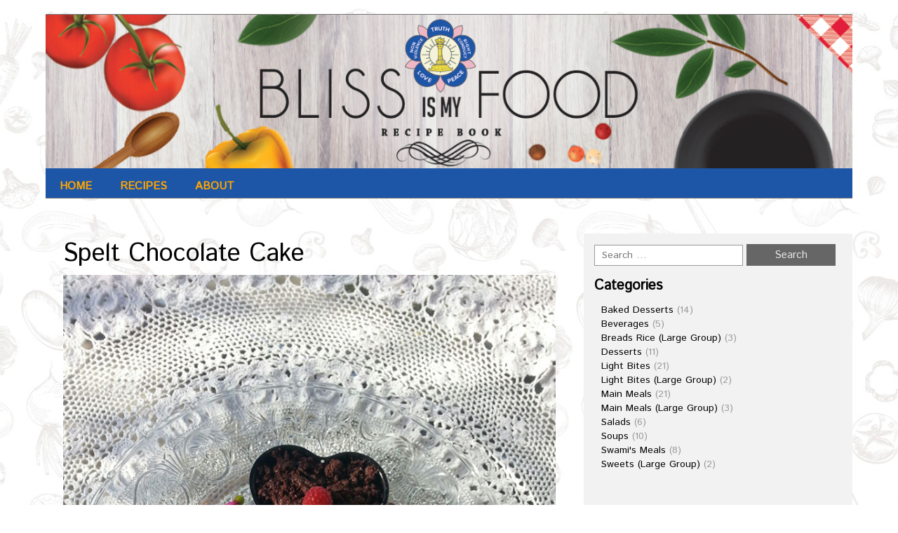

--- FILE ---
content_type: text/html; charset=UTF-8
request_url: http://blissismyfood.sathyasai.org/ingredient/corn-flour-or-potato-starch/
body_size: 6075
content:
<!DOCTYPE html>
<!--[if IE 7]>
<html class="ie ie7" lang="en-US">
<![endif]-->
<!--[if IE 8]>
<html class="ie ie8" lang="en-US">
<![endif]-->
<!--[if !(IE 7) | !(IE 8)  ]><!-->
<html lang="en-US">
<!--<![endif]-->
<head>
<!-- Global site tag (gtag.js) - Google Analytics -->
<script async src="https://www.googletagmanager.com/gtag/js?id=UA-47905038-1"></script>
<script>
  window.dataLayer = window.dataLayer || [];
  function gtag(){dataLayer.push(arguments);}
  gtag('js', new Date());

  gtag('config', 'UA-47905038-1');
</script>

<meta charset="UTF-8">
<meta name="viewport" content="width=device-width">
<title>
corn flour or potato starch | Ingredients | </title>
<link rel="profile" href="http://gmpg.org/xfn/11">
<link rel="pingback" href="http://blissismyfood.sathyasai.org/xmlrpc.php">
<!--[if lt IE 9]>
	<script src="http://blissismyfood.sathyasai.org/wp-content/themes/food-recipes/js/respond.min.js"></script>
	<![endif]-->
<title>corn flour or potato starch</title>
<meta name='robots' content='max-image-preview:large' />
<link rel='dns-prefetch' href='//fonts.googleapis.com' />
<link rel='dns-prefetch' href='//s.w.org' />
<link rel="alternate" type="application/rss+xml" title=" &raquo; Feed" href="http://blissismyfood.sathyasai.org/feed/" />
<link rel="alternate" type="application/rss+xml" title=" &raquo; Comments Feed" href="http://blissismyfood.sathyasai.org/comments/feed/" />
<link rel="alternate" type="application/rss+xml" title=" &raquo; corn flour or potato starch Ingredient Feed" href="http://blissismyfood.sathyasai.org/ingredient/corn-flour-or-potato-starch/feed/" />
		<script type="text/javascript">
			window._wpemojiSettings = {"baseUrl":"https:\/\/s.w.org\/images\/core\/emoji\/13.0.1\/72x72\/","ext":".png","svgUrl":"https:\/\/s.w.org\/images\/core\/emoji\/13.0.1\/svg\/","svgExt":".svg","source":{"concatemoji":"http:\/\/blissismyfood.sathyasai.org\/wp-includes\/js\/wp-emoji-release.min.js?ver=0fc92bc018c37dfafbc30c2f00fbe3fe"}};
			!function(e,a,t){var n,r,o,i=a.createElement("canvas"),p=i.getContext&&i.getContext("2d");function s(e,t){var a=String.fromCharCode;p.clearRect(0,0,i.width,i.height),p.fillText(a.apply(this,e),0,0);e=i.toDataURL();return p.clearRect(0,0,i.width,i.height),p.fillText(a.apply(this,t),0,0),e===i.toDataURL()}function c(e){var t=a.createElement("script");t.src=e,t.defer=t.type="text/javascript",a.getElementsByTagName("head")[0].appendChild(t)}for(o=Array("flag","emoji"),t.supports={everything:!0,everythingExceptFlag:!0},r=0;r<o.length;r++)t.supports[o[r]]=function(e){if(!p||!p.fillText)return!1;switch(p.textBaseline="top",p.font="600 32px Arial",e){case"flag":return s([127987,65039,8205,9895,65039],[127987,65039,8203,9895,65039])?!1:!s([55356,56826,55356,56819],[55356,56826,8203,55356,56819])&&!s([55356,57332,56128,56423,56128,56418,56128,56421,56128,56430,56128,56423,56128,56447],[55356,57332,8203,56128,56423,8203,56128,56418,8203,56128,56421,8203,56128,56430,8203,56128,56423,8203,56128,56447]);case"emoji":return!s([55357,56424,8205,55356,57212],[55357,56424,8203,55356,57212])}return!1}(o[r]),t.supports.everything=t.supports.everything&&t.supports[o[r]],"flag"!==o[r]&&(t.supports.everythingExceptFlag=t.supports.everythingExceptFlag&&t.supports[o[r]]);t.supports.everythingExceptFlag=t.supports.everythingExceptFlag&&!t.supports.flag,t.DOMReady=!1,t.readyCallback=function(){t.DOMReady=!0},t.supports.everything||(n=function(){t.readyCallback()},a.addEventListener?(a.addEventListener("DOMContentLoaded",n,!1),e.addEventListener("load",n,!1)):(e.attachEvent("onload",n),a.attachEvent("onreadystatechange",function(){"complete"===a.readyState&&t.readyCallback()})),(n=t.source||{}).concatemoji?c(n.concatemoji):n.wpemoji&&n.twemoji&&(c(n.twemoji),c(n.wpemoji)))}(window,document,window._wpemojiSettings);
		</script>
		<style type="text/css">
img.wp-smiley,
img.emoji {
	display: inline !important;
	border: none !important;
	box-shadow: none !important;
	height: 1em !important;
	width: 1em !important;
	margin: 0 .07em !important;
	vertical-align: -0.1em !important;
	background: none !important;
	padding: 0 !important;
}
</style>
	<link rel='stylesheet' id='wp-block-library-css'  href='http://blissismyfood.sathyasai.org/wp-includes/css/dist/block-library/style.min.css?ver=0fc92bc018c37dfafbc30c2f00fbe3fe' type='text/css' media='all' />
<link rel='stylesheet' id='wpurp_style_minified-css'  href='http://blissismyfood.sathyasai.org/wp-content/plugins/wp-ultimate-recipe/assets/wpurp-public-forced.css?ver=3.13.0' type='text/css' media='all' />
<link rel='stylesheet' id='wpurp_style1-css'  href='http://blissismyfood.sathyasai.org/wp-content/plugins/wp-ultimate-recipe/vendor/font-awesome/css/font-awesome.min.css?ver=3.13.0' type='text/css' media='all' />
<link rel='stylesheet' id='wpurp_style2-css'  href='https://fonts.googleapis.com/css?family=Open+Sans&#038;ver=3.13.0' type='text/css' media='all' />
<link rel='stylesheet' id='bootstrap-css'  href='http://blissismyfood.sathyasai.org/wp-content/themes/food-recipes/css/bootstrap.min.css?ver=0fc92bc018c37dfafbc30c2f00fbe3fe' type='text/css' media='' />
<link rel='stylesheet' id='style-css'  href='http://blissismyfood.sathyasai.org/wp-content/themes/blissismyfood/style.css?ver=0fc92bc018c37dfafbc30c2f00fbe3fe' type='text/css' media='' />
<link rel='stylesheet' id='foodrecipes_media-css'  href='http://blissismyfood.sathyasai.org/wp-content/themes/food-recipes/css/media.css?ver=0fc92bc018c37dfafbc30c2f00fbe3fe' type='text/css' media='' />
<link rel='stylesheet' id='awesome-css'  href='http://blissismyfood.sathyasai.org/wp-content/themes/food-recipes/css/font-awesome.min.css?ver=0fc92bc018c37dfafbc30c2f00fbe3fe' type='text/css' media='' />
<link rel='stylesheet' id='foodrecipes_base-css'  href='http://blissismyfood.sathyasai.org/wp-content/themes/food-recipes/css/base.css?ver=0fc92bc018c37dfafbc30c2f00fbe3fe' type='text/css' media='' />
<script type='text/javascript' src='http://blissismyfood.sathyasai.org/wp-includes/js/jquery/jquery.min.js?ver=3.5.1' id='jquery-core-js'></script>
<script type='text/javascript' src='http://blissismyfood.sathyasai.org/wp-includes/js/jquery/jquery-migrate.min.js?ver=3.3.2' id='jquery-migrate-js'></script>
<script type='text/javascript' src='http://blissismyfood.sathyasai.org/wp-content/themes/food-recipes/js/bootstrap.min.js?ver=0fc92bc018c37dfafbc30c2f00fbe3fe' id='bootstrapjs-js'></script>
<script type='text/javascript' src='http://blissismyfood.sathyasai.org/wp-content/themes/food-recipes/js/base.js?ver=0fc92bc018c37dfafbc30c2f00fbe3fe' id='base-js'></script>
<link rel="https://api.w.org/" href="http://blissismyfood.sathyasai.org/wp-json/" /><link rel="alternate" type="application/json" href="http://blissismyfood.sathyasai.org/wp-json/wp/v2/ingredient/635" /><link rel="EditURI" type="application/rsd+xml" title="RSD" href="https://blissismyfood.sathyasai.org/xmlrpc.php?rsd" />
<link rel="wlwmanifest" type="application/wlwmanifest+xml" href="http://blissismyfood.sathyasai.org/wp-includes/wlwmanifest.xml" /> 

<script type="text/javascript">
(function(url){
	if(/(?:Chrome\/26\.0\.1410\.63 Safari\/537\.31|WordfenceTestMonBot)/.test(navigator.userAgent)){ return; }
	var addEvent = function(evt, handler) {
		if (window.addEventListener) {
			document.addEventListener(evt, handler, false);
		} else if (window.attachEvent) {
			document.attachEvent('on' + evt, handler);
		}
	};
	var removeEvent = function(evt, handler) {
		if (window.removeEventListener) {
			document.removeEventListener(evt, handler, false);
		} else if (window.detachEvent) {
			document.detachEvent('on' + evt, handler);
		}
	};
	var evts = 'contextmenu dblclick drag dragend dragenter dragleave dragover dragstart drop keydown keypress keyup mousedown mousemove mouseout mouseover mouseup mousewheel scroll'.split(' ');
	var logHuman = function() {
		if (window.wfLogHumanRan) { return; }
		window.wfLogHumanRan = true;
		var wfscr = document.createElement('script');
		wfscr.type = 'text/javascript';
		wfscr.async = true;
		wfscr.src = url + '&r=' + Math.random();
		(document.getElementsByTagName('head')[0]||document.getElementsByTagName('body')[0]).appendChild(wfscr);
		for (var i = 0; i < evts.length; i++) {
			removeEvent(evts[i], logHuman);
		}
	};
	for (var i = 0; i < evts.length; i++) {
		addEvent(evts[i], logHuman);
	}
})('//blissismyfood.sathyasai.org/?wordfence_lh=1&hid=C4C12E939B23AAC573453277CC8C5672');
</script><style type="text/css" id="custom-background-css">
body.custom-background { background-image: url("http://blissismyfood.sathyasai.org/wp-content/uploads/2016/11/WhatsApp-Image-2016-11-22-at-9.26.23-AM.jpeg"); background-position: center top; background-size: auto; background-repeat: repeat; background-attachment: fixed; }
</style>
	</head>
<body class="archive tax-ingredient term-corn-flour-or-potato-starch term-635 custom-background">
<header>
  <div class="foodrecipes-container-recipes container">
    <div class="col-md-12 foodrecipes-heading-title no-padding">
            <img src="http://blissismyfood.sathyasai.org/wp-content/uploads/2016/11/Bliss-is-my-Food-site-header-1.jpg" width="1260" height="240" class="foodrecipes-custom-header" alt="" />
            
      
      <div class="navbar-header">
        <button type="button" class="navbar-toggle navbar-toggle-top" data-toggle="collapse" data-target=".navbar-collapse"> <span class="sr-only">Toggle navigation</span> <span class="icon-bar foodrecipes-icon-color"></span> <span class="icon-bar foodrecipes-icon-color"></span> <span class="icon-bar foodrecipes-icon-color"></span> </button>
      </div>
      <div class="col-md-6 no-padding food-clear"><ul id="menu" class="menu-foodrecipes navbar-collapse collapse menu-foodrecipes-set"><li id="menu-item-386" class="menu-item menu-item-type-post_type menu-item-object-page menu-item-home menu-item-386"><a href="http://blissismyfood.sathyasai.org/">Home</a></li>
<li id="menu-item-413" class="menu-item menu-item-type-custom menu-item-object-custom menu-item-has-children menu-item-413"><a>Recipes</a>
<ul class="sub-menu">
	<li id="menu-item-409" class="menu-item menu-item-type-taxonomy menu-item-object-category menu-item-409"><a href="http://blissismyfood.sathyasai.org/category/swamis-meals/">Swami&#8217;s Meals</a></li>
	<li id="menu-item-408" class="menu-item menu-item-type-taxonomy menu-item-object-category menu-item-408"><a href="http://blissismyfood.sathyasai.org/category/soups/">Soups</a></li>
	<li id="menu-item-407" class="menu-item menu-item-type-taxonomy menu-item-object-category menu-item-407"><a href="http://blissismyfood.sathyasai.org/category/salads/">Salads</a></li>
	<li id="menu-item-403" class="menu-item menu-item-type-taxonomy menu-item-object-category menu-item-403"><a href="http://blissismyfood.sathyasai.org/category/light-bites/">Light Bites</a></li>
	<li id="menu-item-405" class="menu-item menu-item-type-taxonomy menu-item-object-category menu-item-405"><a href="http://blissismyfood.sathyasai.org/category/main-meals/">Main Meals</a></li>
	<li id="menu-item-402" class="menu-item menu-item-type-taxonomy menu-item-object-category menu-item-402"><a href="http://blissismyfood.sathyasai.org/category/desserts/">Desserts</a></li>
	<li id="menu-item-399" class="menu-item menu-item-type-taxonomy menu-item-object-category menu-item-399"><a href="http://blissismyfood.sathyasai.org/category/baked-desserts/">Baked Desserts</a></li>
	<li id="menu-item-400" class="menu-item menu-item-type-taxonomy menu-item-object-category menu-item-400"><a href="http://blissismyfood.sathyasai.org/category/beverages/">Beverages</a></li>
	<li id="menu-item-404" class="menu-item menu-item-type-taxonomy menu-item-object-category menu-item-404"><a href="http://blissismyfood.sathyasai.org/category/light-bites-large-group/">Light Bites (Large Group)</a></li>
	<li id="menu-item-406" class="menu-item menu-item-type-taxonomy menu-item-object-category menu-item-406"><a href="http://blissismyfood.sathyasai.org/category/main-meals-large-group/">Main Meals (Large Group)</a></li>
	<li id="menu-item-401" class="menu-item menu-item-type-taxonomy menu-item-object-category menu-item-401"><a href="http://blissismyfood.sathyasai.org/category/breads-rice-large-group/">Breads Rice (Large Group)</a></li>
	<li id="menu-item-410" class="menu-item menu-item-type-taxonomy menu-item-object-category menu-item-410"><a href="http://blissismyfood.sathyasai.org/category/sweets-large-group/">Sweets (Large Group)</a></li>
</ul>
</li>
<li id="menu-item-385" class="menu-item menu-item-type-post_type menu-item-object-page menu-item-385"><a href="http://blissismyfood.sathyasai.org/about/">About</a></li>
</ul></div>    </div>
    <div class="clearfix"></div>
  </div>
</header>

<div class="page-title">
  <div class="container">
    <div class="row">
      <div class="col-md-6  col-sm-6 ">
		  
        <p class="foodrecipes-post-title">Archives : Nov-2016</p>     
      </div>
      <div class="col-md-6  col-sm-6 ">
        <ol class="archive-breadcrumb  pull-right">
          <div id="crumbs" class="foodrecipes-breadcrumb"><a href="http://blissismyfood.sathyasai.org">Home</a> / <span>Recipe</span></div>        </ol>
      </div>
    </div>
  </div>
</div>
<div class="main-container ">
  <div class="foodrecipes-container-recipes container ">
    <div class="row">
      <div class="col-md-8 main no-padding-left">
        <div class="foodrecipes-inner-blog-bg">
                              <article class="post ">
            <div class="foodrecipes-inner-blog-text" >
              <h6>1 November, 2016</h6>
              <h1><a href="http://blissismyfood.sathyasai.org/recipe/spelt-chocolate-cake/">
                Spelt Chocolate Cake                </a></h1>
              <figure class="feature-thumbnail-large">
                                <a href="http://blissismyfood.sathyasai.org/recipe/spelt-chocolate-cake/"><img src="http://blissismyfood.sathyasai.org/wp-content/uploads/2016/11/Dessert-French-Chocolate-Cake-zone-6-France-pic-1.jpg" class="img-responsive" alt="Spelt Chocolate Cake"></a>
                              </figure>
              Posted in : <a href="http://blissismyfood.sathyasai.org/category/baked-desserts/" rel="category tag">Baked Desserts</a>  on <a href="http://blissismyfood.sathyasai.org/recipe/spelt-chocolate-cake/" title="10:57 am" ><time datetime="2016-11-01T10:57:37+00:00">November 1, 2016</time></a> by : <span><a href="http://blissismyfood.sathyasai.org/author/admin/" title="View all posts by admin" >admin</a></span>              <div class="clear-fix"></div>
                            <div class="post-content">
                <p>Spelt flour gives a sweeter nuttier flavour, which gives this chocolate cake recipe a great twist! </p>
              </div>
            </div>
          </article>
                            </div>
         
        <!--Pagination Start-->
                                <!--Pagination End-->
        
      </div>
            <div class="col-md-4 foodrecipes-side-menu-bgcolor main-sidebar">
         <aside id="search-2" class="widget blog-categories widget_search"><form role="search" method="get" class="search-form" action="http://blissismyfood.sathyasai.org/">
				<label>
					<span class="screen-reader-text">Search for:</span>
					<input type="search" class="search-field" placeholder="Search &hellip;" value="" name="s" />
				</label>
				<input type="submit" class="search-submit" value="Search" />
			</form></aside><aside id="categories-2" class="widget blog-categories widget_categories"><h2 class="widget-title">Categories</h2>
			<ul>
					<li class="cat-item cat-item-24"><a href="http://blissismyfood.sathyasai.org/category/baked-desserts/">Baked Desserts</a> (14)
</li>
	<li class="cat-item cat-item-25"><a href="http://blissismyfood.sathyasai.org/category/beverages/">Beverages</a> (5)
</li>
	<li class="cat-item cat-item-741"><a href="http://blissismyfood.sathyasai.org/category/breads-rice-large-group/">Breads Rice (Large Group)</a> (3)
</li>
	<li class="cat-item cat-item-23"><a href="http://blissismyfood.sathyasai.org/category/desserts/">Desserts</a> (11)
</li>
	<li class="cat-item cat-item-21"><a href="http://blissismyfood.sathyasai.org/category/light-bites/">Light Bites</a> (21)
</li>
	<li class="cat-item cat-item-744"><a href="http://blissismyfood.sathyasai.org/category/light-bites-large-group/">Light Bites (Large Group)</a> (2)
</li>
	<li class="cat-item cat-item-22"><a href="http://blissismyfood.sathyasai.org/category/main-meals/">Main Meals</a> (21)
</li>
	<li class="cat-item cat-item-742"><a href="http://blissismyfood.sathyasai.org/category/main-meals-large-group/">Main Meals (Large Group)</a> (3)
</li>
	<li class="cat-item cat-item-20"><a href="http://blissismyfood.sathyasai.org/category/salads/">Salads</a> (6)
</li>
	<li class="cat-item cat-item-19"><a href="http://blissismyfood.sathyasai.org/category/soups/">Soups</a> (10)
</li>
	<li class="cat-item cat-item-31"><a href="http://blissismyfood.sathyasai.org/category/swamis-meals/">Swami&#039;s Meals</a> (8)
</li>
	<li class="cat-item cat-item-743"><a href="http://blissismyfood.sathyasai.org/category/sweets-large-group/">Sweets (Large Group)</a> (2)
</li>
			</ul>

			</aside>	
<div class="sidebar-quote-block">
	<h2 class="widget-title">Sathya Sai Baba says&#8230;</h2>
	
	<div class="ssio-quote-content">
					<div class="ssio-quotes">
				<p>&#8220;Health is the greatest blessing. Without it, man cannot do even the lightest work. Health is an indispensable requisite for progress in material, moral, political, economic, artistic and spiritual fields of life. Food habits are of primary importance when health has to be secured and maintained. When these are not regulated, health suffers. &#8216;No restraint, no success&#8217; is the axiom. Restraint, controls, limits have to be observed at every step. One should restrain the wild adventures of the tongue.</p>
<p>Among the eight million four hundred thousand species of living beings, all except humans live on food as provided by Mother Nature. Man alone strives to make such food more palatable, more attractive to the senses of sight, touch and smell by boiling, frying and freezing and mixing, grinding and soaking. The consequence of this greed is ill-health and debility.</p>
<p>One should realise that food materials, as offered by nature, are really more beneficial. When heat is applied, they lose the vitality yielding components and cannot comer strength and efficiency. The person ages fast and loses the sprightliness of youth. Catering to the cravings of the tongue and swallowing heavy foods three or four times a day can only add to the heap. Regular and limited intakes alone can enable a person to discharge one&#8217;s duties.&#8221;</p>
	
			</div>
            
			<div class="ssio-quotes-reference align-right">
				<a href="http://www.sssbpt.info/ssspeaks/volume15/sss15-54.pdf" target="_blank"> SSS 15:54 – 20.11.1982</a>
			</div>
			</div>
</div>
    </div>	

    </div>
  </div>
</div>

<!-- footer -->

<footer>
  <div class="col-md-12 footer">
    <h2>
      © 2016 <a href="http://www.sathyasai.org/" target="_blank">Sathya Sai International Organisation</a> . All rights reserved.    </h2>
  </div>
</footer>
<!-- footer End-->
<script type='text/javascript' src='http://blissismyfood.sathyasai.org/wp-includes/js/jquery/ui/core.min.js?ver=1.12.1' id='jquery-ui-core-js'></script>
<script type='text/javascript' src='http://blissismyfood.sathyasai.org/wp-includes/js/jquery/ui/mouse.min.js?ver=1.12.1' id='jquery-ui-mouse-js'></script>
<script type='text/javascript' src='http://blissismyfood.sathyasai.org/wp-includes/js/jquery/ui/sortable.min.js?ver=1.12.1' id='jquery-ui-sortable-js'></script>
<script type='text/javascript' src='http://blissismyfood.sathyasai.org/wp-includes/js/jquery/ui/draggable.min.js?ver=1.12.1' id='jquery-ui-draggable-js'></script>
<script type='text/javascript' src='http://blissismyfood.sathyasai.org/wp-includes/js/jquery/ui/droppable.min.js?ver=1.12.1' id='jquery-ui-droppable-js'></script>
<script type='text/javascript' src='http://blissismyfood.sathyasai.org/wp-includes/js/jquery/suggest.min.js?ver=1.1-20110113' id='suggest-js'></script>
<script type='text/javascript' id='wpurp_script_minified-js-extra'>
/* <![CDATA[ */
var wpurp_servings = {"precision":"2","decimal_character":"."};
var wpurp_print = {"ajaxurl":"http:\/\/blissismyfood.sathyasai.org\/wp-admin\/admin-ajax.php?wpurp_ajax=1","nonce":"09fdfed563","custom_print_css":"","wpIncludesUrl":"http:\/\/blissismyfood.sathyasai.org\/wp-includes\/","coreUrl":"http:\/\/blissismyfood.sathyasai.org\/wp-content\/plugins\/wp-ultimate-recipe","premiumUrl":"","title":"Bliss Is My Food","permalinks":"\/%postname%\/"};
var wpurp_responsive_data = {"breakpoint":"500"};
var wpurp_sharing_buttons = {"facebook_lang":"en_US","twitter_lang":"en","google_lang":"en-US"};
/* ]]> */
</script>
<script type='text/javascript' src='http://blissismyfood.sathyasai.org/wp-content/plugins/wp-ultimate-recipe/assets/wpurp-public.js?ver=3.13.0' id='wpurp_script_minified-js'></script>
<script type='text/javascript' src='http://blissismyfood.sathyasai.org/wp-includes/js/imagesloaded.min.js?ver=4.1.4' id='imagesloaded-js'></script>
<script type='text/javascript' src='http://blissismyfood.sathyasai.org/wp-includes/js/masonry.min.js?ver=4.2.2' id='masonry-js'></script>
<script type='text/javascript' src='http://blissismyfood.sathyasai.org/wp-includes/js/jquery/jquery.masonry.min.js?ver=3.1.2b' id='jquery-masonry-js'></script>
<script type='text/javascript' src='http://blissismyfood.sathyasai.org/wp-includes/js/wp-embed.min.js?ver=0fc92bc018c37dfafbc30c2f00fbe3fe' id='wp-embed-js'></script>
</body>
</html>


--- FILE ---
content_type: application/javascript
request_url: http://blissismyfood.sathyasai.org/wp-includes/js/jquery/ui/droppable.min.js?ver=1.12.1
body_size: 2023
content:
/*!
 * jQuery UI Droppable 1.12.1
 * http://jqueryui.com
 *
 * Copyright jQuery Foundation and other contributors
 * Released under the MIT license.
 * http://jquery.org/license
 */
!function(e){"function"==typeof define&&define.amd?define(["jquery","./draggable","./mouse","./core"],e):e(jQuery)}(function(a){a.widget("ui.droppable",{version:"1.12.1",widgetEventPrefix:"drop",options:{accept:"*",addClasses:!0,greedy:!1,scope:"default",tolerance:"intersect",activate:null,deactivate:null,drop:null,out:null,over:null},_create:function(){var e,t=this.options,i=t.accept;this.isover=!1,this.isout=!0,this.accept=a.isFunction(i)?i:function(e){return e.is(i)},this.proportions=function(){if(!arguments.length)return e=e||{width:this.element[0].offsetWidth,height:this.element[0].offsetHeight};e=arguments[0]},this._addToManager(t.scope),t.addClasses&&this._addClass("ui-droppable")},_addToManager:function(e){a.ui.ddmanager.droppables[e]=a.ui.ddmanager.droppables[e]||[],a.ui.ddmanager.droppables[e].push(this)},_splice:function(e){for(var t=0;t<e.length;t++)e[t]===this&&e.splice(t,1)},_destroy:function(){var e=a.ui.ddmanager.droppables[this.options.scope];this._splice(e)},_setOption:function(e,t){var i;"accept"===e?this.accept=a.isFunction(t)?t:function(e){return e.is(t)}:"scope"===e&&(i=a.ui.ddmanager.droppables[this.options.scope],this._splice(i),this._addToManager(t)),this._super(e,t)},_activate:function(e){var t=a.ui.ddmanager.current;this._addActiveClass(),t&&this._trigger("activate",e,this.ui(t))},_deactivate:function(e){var t=a.ui.ddmanager.current;this._removeActiveClass(),t&&this._trigger("deactivate",e,this.ui(t))},_over:function(e){var t=a.ui.ddmanager.current;t&&(t.currentItem||t.element)[0]!==this.element[0]&&this.accept.call(this.element[0],t.currentItem||t.element)&&(this._addHoverClass(),this._trigger("over",e,this.ui(t)))},_out:function(e){var t=a.ui.ddmanager.current;t&&(t.currentItem||t.element)[0]!==this.element[0]&&this.accept.call(this.element[0],t.currentItem||t.element)&&(this._removeHoverClass(),this._trigger("out",e,this.ui(t)))},_drop:function(t,e){var i=e||a.ui.ddmanager.current,s=!1;return!(!i||(i.currentItem||i.element)[0]===this.element[0])&&(this.element.find(":data(ui-droppable)").not(".ui-draggable-dragging").each(function(){var e=a(this).droppable("instance");if(e.options.greedy&&!e.options.disabled&&e.options.scope===i.options.scope&&e.accept.call(e.element[0],i.currentItem||i.element)&&n(i,a.extend(e,{offset:e.element.offset()}),e.options.tolerance,t))return!(s=!0)}),!s&&(!!this.accept.call(this.element[0],i.currentItem||i.element)&&(this._removeActiveClass(),this._removeHoverClass(),this._trigger("drop",t,this.ui(i)),this.element)))},ui:function(e){return{draggable:e.currentItem||e.element,helper:e.helper,position:e.position,offset:e.positionAbs}},_addHoverClass:function(){this._addClass("ui-droppable-hover")},_removeHoverClass:function(){this._removeClass("ui-droppable-hover")},_addActiveClass:function(){this._addClass("ui-droppable-active")},_removeActiveClass:function(){this._removeClass("ui-droppable-active")}});var n=a.ui.intersect=function(e,t,i,s){if(!t.offset)return!1;var o=(e.positionAbs||e.position.absolute).left+e.margins.left,r=(e.positionAbs||e.position.absolute).top+e.margins.top,n=o+e.helperProportions.width,a=r+e.helperProportions.height,l=t.offset.left,p=t.offset.top,d=l+t.proportions().width,c=p+t.proportions().height;switch(i){case"fit":return l<=o&&n<=d&&p<=r&&a<=c;case"intersect":return l<o+e.helperProportions.width/2&&n-e.helperProportions.width/2<d&&p<r+e.helperProportions.height/2&&a-e.helperProportions.height/2<c;case"pointer":return h(s.pageY,p,t.proportions().height)&&h(s.pageX,l,t.proportions().width);case"touch":return(p<=r&&r<=c||p<=a&&a<=c||r<p&&c<a)&&(l<=o&&o<=d||l<=n&&n<=d||o<l&&d<n);default:return!1}};function h(e,t,i){return t<=e&&e<t+i}return!(a.ui.ddmanager={current:null,droppables:{default:[]},prepareOffsets:function(e,t){var i,s,o=a.ui.ddmanager.droppables[e.options.scope]||[],r=t?t.type:null,n=(e.currentItem||e.element).find(":data(ui-droppable)").addBack();e:for(i=0;i<o.length;i++)if(!(o[i].options.disabled||e&&!o[i].accept.call(o[i].element[0],e.currentItem||e.element))){for(s=0;s<n.length;s++)if(n[s]===o[i].element[0]){o[i].proportions().height=0;continue e}o[i].visible="none"!==o[i].element.css("display"),o[i].visible&&("mousedown"===r&&o[i]._activate.call(o[i],t),o[i].offset=o[i].element.offset(),o[i].proportions({width:o[i].element[0].offsetWidth,height:o[i].element[0].offsetHeight}))}},drop:function(e,t){var i=!1;return a.each((a.ui.ddmanager.droppables[e.options.scope]||[]).slice(),function(){this.options&&(!this.options.disabled&&this.visible&&n(e,this,this.options.tolerance,t)&&(i=this._drop.call(this,t)||i),!this.options.disabled&&this.visible&&this.accept.call(this.element[0],e.currentItem||e.element)&&(this.isout=!0,this.isover=!1,this._deactivate.call(this,t)))}),i},dragStart:function(e,t){e.element.parentsUntil("body").on("scroll.droppable",function(){e.options.refreshPositions||a.ui.ddmanager.prepareOffsets(e,t)})},drag:function(o,r){o.options.refreshPositions&&a.ui.ddmanager.prepareOffsets(o,r),a.each(a.ui.ddmanager.droppables[o.options.scope]||[],function(){var e,t,i,s;this.options.disabled||this.greedyChild||!this.visible||(s=!(i=n(o,this,this.options.tolerance,r))&&this.isover?"isout":i&&!this.isover?"isover":null)&&(this.options.greedy&&(t=this.options.scope,(i=this.element.parents(":data(ui-droppable)").filter(function(){return a(this).droppable("instance").options.scope===t})).length&&((e=a(i[0]).droppable("instance")).greedyChild="isover"===s)),e&&"isover"===s&&(e.isover=!1,e.isout=!0,e._out.call(e,r)),this[s]=!0,this["isout"===s?"isover":"isout"]=!1,this["isover"===s?"_over":"_out"].call(this,r),e&&"isout"===s&&(e.isout=!1,e.isover=!0,e._over.call(e,r)))})},dragStop:function(e,t){e.element.parentsUntil("body").off("scroll.droppable"),e.options.refreshPositions||a.ui.ddmanager.prepareOffsets(e,t)}})!==a.uiBackCompat&&a.widget("ui.droppable",a.ui.droppable,{options:{hoverClass:!1,activeClass:!1},_addActiveClass:function(){this._super(),this.options.activeClass&&this.element.addClass(this.options.activeClass)},_removeActiveClass:function(){this._super(),this.options.activeClass&&this.element.removeClass(this.options.activeClass)},_addHoverClass:function(){this._super(),this.options.hoverClass&&this.element.addClass(this.options.hoverClass)},_removeHoverClass:function(){this._super(),this.options.hoverClass&&this.element.removeClass(this.options.hoverClass)}}),a.ui.droppable});